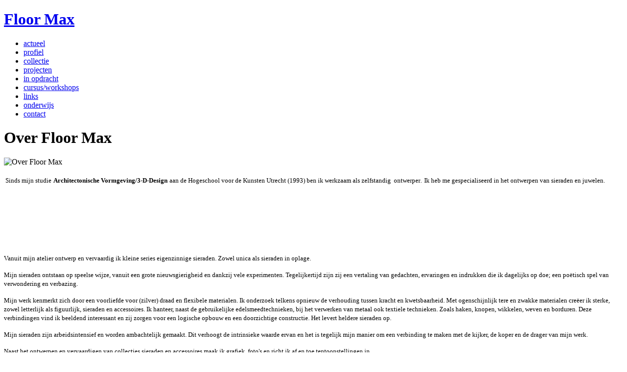

--- FILE ---
content_type: text/html; charset=utf-8
request_url: https://www.floormax.nl/profiel
body_size: 3695
content:
<!DOCTYPE html PUBLIC "-//W3C//DTD HTML 4.01//EN" "http://www.w3.org/TR/html4/strict.dtd">
<html xmlns="http://www.w3.org/1999/xhtml" xml:lang="nl-nl" lang="nl-nl" dir="ltr" >
<head>
<meta charset="utf-8">
	<meta name="viewport" content="width=device-width, initial-scale=1, maximum-scale=1">
	<meta name="description" content="Floor Max is beeldend kunstenaar en ontwikkelt kunstprojecten binnen het onderwijs">
	<title>Kunst - Over Floor Max</title>
	<link href="https://www.floormax.nl/profiel" rel="canonical">
	<link href="/templates/skelet/images/favicon.ico" rel="shortcut icon">
	<link href="/templates/skelet/images/apple-touch-icon.png" rel="apple-touch-icon">
	<link href="/templates/skelet/images/apple-touch-icon-72x72.png" rel="apple-touch-icon">
	<link href="/templates/skelet/images/apple-touch-icon-114x114.png" rel="apple-touch-icon">
	<link href="/templates/skelet/favicon.ico" rel="icon" type="image/vnd.microsoft.icon">
<link href="/templates/skelet/css/reset.css" rel="stylesheet" />
	<link href="/templates/skelet/css/base.css" rel="stylesheet" />
	<link href="/templates/skelet/css/skeleton.css" rel="stylesheet" />
	<link href="/templates/skelet/css/layout.css" rel="stylesheet" />
	<link href="/templates/skelet/css/main.css" rel="stylesheet" />
	<link href="/templates/skelet/css/edit.css" rel="stylesheet" />
<script type="application/json" class="joomla-script-options new">{"joomla.jtext":{"FLEXI_FORM_IS_BEING_SUBMITTED":"Form is being submitted ...","FLEXI_LOADING":"loading"},"system.paths":{"root":"","rootFull":"https:\/\/www.floormax.nl\/","base":"","baseFull":"https:\/\/www.floormax.nl\/"},"csrf.token":"3d1117f24b964a05e1a9810ce707b448"}</script>
	<script src="/media/system/js/core.min.js?9c761ae035a6bd778a710e6c0f5ff7de049b67a3"></script>
	<script src="/media/vendor/jquery/js/jquery.min.js?3.7.1"></script>
	<script src="/media/legacy/js/jquery-noconflict.min.js?04499b98c0305b16b373dff09fe79d1290976288"></script>
	<script src="/media/mod_menu/js/menu-es5.min.js?6d5f23044c181c297decc2b905a0eb0c" nomodule defer></script>
	<script>
				var jbase_url_fc = "https:\/\/www.floormax.nl\/";
				var jroot_url_fc = "https:\/\/www.floormax.nl\/";
				var jclient_path_fc = "";
			</script>
	<script>
		var fc_validateOnSubmitForm = 1;
	</script>
	<!--[if IE 8]>
				<link href="/components/com_flexicontent/assets/css/ie8.css?29ca210b2ce89885b98b1af2b02cb02f" rel="stylesheet" />
				<![endif]-->
	<meta property="og:title" content="Over Floor Max" />
	<meta property="og:description" content=" Vanuit mijn atelier ontwerp en vervaardig ik kleine series eigenzinnige sieraden. Zowel unica als sieraden in oplage. Mijn sieraden ontstaan op speelse wijze, vanuit een grote nieuwsgierigheid en dankzij vele experimenten. Tegelijkertijd zijn zij een vertaling van gedachten, ervaringen en ..." />
	<!--[if lte IE 9]>
  <script src="http://html5shim.googlecode.com/svn/trunk/html5.js"></script>
  <![endif]-->
	<!--[if IE 7]>
  <link rel="stylesheet" href="/templates/skelet/css/ie7.css">
  <![endif]-->
	<!--[if IE 8]>
  <link rel="stylesheet" href="/templates/skelet/css/ie8.css">
  <![endif]-->

<link href="https://fonts.googleapis.com/css2?family=Lato:wght@300;400;700&display=swap" rel="stylesheet"> 
<script>
$(document).ready(function($){
    $('.megamenu').megaMenuCompleteSet({
        menu_speed_show : 300, // Time (in milliseconds) to show a drop down
        menu_speed_hide : 200, // Time (in milliseconds) to hide a drop down
        menu_speed_delay : 200, // Time (in milliseconds) before showing a drop down
        menu_effect : 'hover_fade', // Drop down effect, choose between 'hover_fade', 'hover_slide', etc.
        menu_click_outside : 1, // Clicks outside the drop down close it (1 = true, 0 = false)
        menu_show_onload : 0, // Drop down to show on page load (type the number of the drop down, 0 for none)
        menu_responsive:1 // 1 = Responsive, 0 = Not responsive
    });
});
</script>
</head>
<body>
<div class="outerwrap">
<div class="wrap">
  <header id="header" class="container">
    
        <div id="topright" class="sidebar sidebar_column column">
          <a href="/"><h1 id="site-title" class="remove-bottom"><span>Floor Max</span></h1></a> 
        </div>
    
        <div class="main_column column">
          <nav id="main-nav" class="main_nav">
          
          </nav>
        </div>
    
  </header>

  <div class="container">
    <div id="sidebar_left" class="sidebar sidebar_column column">
        <aside>
        <ul class="nav menu mod-list">
<li class="nav-item item-165 default"><a href="/" >actueel</a></li><li class="nav-item item-161 current active"><a href="/profiel" aria-current="page">profiel</a></li><li class="nav-item item-162"><a href="/collectie" >collectie</a></li><li class="nav-item item-163"><a href="/projecten-kunst" >projecten</a></li><li class="nav-item item-175"><a href="/in-opdracht" >in opdracht</a></li><li class="nav-item item-164"><a href="/cursus-workshops" >cursus/workshops</a></li><li class="nav-item item-178"><a href="/links" >links</a></li><li class="nav-item item-170"><a href="/onderwijs" >onderwijs</a></li><li class="nav-item item-180"><a href="/contact" >contact</a></li></ul>

        <div id="mmobile_menu">
            
        </div>
        </aside>

<div id="google_translate_element"></div>

<script type="text/javascript">
function googleTranslateElementInit() {
  new google.translate.TranslateElement({pageLanguage: 'nl'}, 'google_translate_element');
}
</script>

<script type="text/javascript" src="//translate.google.com/translate_a/element.js?cb=googleTranslateElementInit"></script>


    </div>

    <div class="blog-layout main_column column" id="main" role="main">
        <div class="main_top">
                <div class="span_whole"><div class="span_title"><h1 class="item">Over Floor Max</h1></div><div class="span_date"></div></div><div class="span_green"><div class="span_halve"><img src="/images/stories/flexicontent/l_portrait-floor-max-2e-3.jpg" alt="Over Floor Max" class="pimage" id="image"></div><div class="span_halve_green"><table><tr><td><p><span style="font-size: 10pt;"><span style="font-size: 12pt;"><span style="font-size: 10pt;">Sinds mijn&nbsp;studie</span> <span style="font-size: 10pt;"><strong>Architectonische Vormgeving/3-D-Design</strong></span>&nbsp;<span style="font-size: 10pt;">aan de Hogeschool voor de Kunsten Utrecht (1993) ben ik werkzaam als zelfstandig&nbsp; ontwerper</span></span></span><span style="font-family: arial,helvetica,sans-serif; font-size: 10pt;">. </span><span style="font-size: 10pt;">Ik heb me gespecialiseerd in het ontwerpen van sieraden en juwelen.</span></p>
<p><span style="font-family: arial,helvetica,sans-serif;">&nbsp;</span></p>
<p><span style="font-family: arial,helvetica,sans-serif;">&nbsp;</span></p></td></tr></table></div></div><div class="span_whole" style="margin-top: 20px;"><p>&nbsp;</p>
<p><span style="font-size: 10pt;">Vanuit mijn atelier ontwerp en vervaardig ik kleine series eigenzinnige sieraden. Zowel unica als sieraden in oplage.</span></p>
<p><span style="font-size: 10pt;">Mijn sieraden ontstaan op speelse wijze, vanuit een grote nieuwsgierigheid en dankzij vele experimenten. Tegelijkertijd zijn zij een vertaling van gedachten, ervaringen en indrukken die ik dagelijks op doe; een poëtisch spel van verwondering en verbazing.</span></p>
<p><span style="font-size: 10pt;">Mijn werk kenmerkt zich door een voorliefde voor (zilver) draad en flexibele materialen. </span><span style="font-size: 10pt;">Ik onderzoek telkens opnieuw de verhouding tussen kracht en kwetsbaarheid. </span><span style="font-size: 10pt;">Met ogenschijnlijk tere en zwakke materialen creëer ik sterke, zowel letterlijk als figuurlijk, sieraden en accessoires. </span><span style="font-size: 10pt;">Ik hanteer, naast de gebruikelijke edelsmeedtechnieken, bij het verwerken van metaal ook textiele technieken. Zoals haken, knopen, wikkelen, weven en borduren. Deze verbindingen&nbsp;vind ik beeldend interessant&nbsp;en zij zorgen voor een logische opbouw en een doorzichtige constructie. Het levert heldere sieraden op.</span></p>
<p><span style="font-size: 10pt;">Mijn sieraden zijn arbeidsintensief en worden ambachtelijk gemaakt. Dit verhoogt de intrinsieke waarde ervan en het is&nbsp;tegelijk mijn manier om een verbinding te maken met de kijker, de koper en de drager van mijn werk.</span></p>
<p><span style="font-size: 10pt;">Naast het ontwerpen en vervaardigen van collecties sieraden en accessoires maak ik grafiek, foto's en richt ik af en toe tentoonstellingen in.</span></p>
<p><span style="font-size: 10pt;">Mijn werk wordt vertegenwoordigd door Galerie Ra, Amsterdam <a href="http://www.galerie-ra.nl">www.galerie-ra.nl</a></span></p>
<p><span style="font-size: 10pt;"></span><span style="font-size: 10pt;">Ik maak onderdeel uit van het HSC, <a href="http://www.haarlemssieraadcollectief.nl">www.haarlemssieraadcollectief.nl</a></span></p>
<p><span style="font-size: 10pt;">Ik ben lid van de Kunstenaarsvereniging Hoorn e.o. <a href="http://www.boterhal.com">www.boterhal.com</a></span></p>
<p><span style="font-size: 10pt;">En mijn werk is te zien bij Klimt02 <a href="https://klimto2.net">https://klimto2.net</a><br /></span></p>
<p>&nbsp;</p>
<p>&nbsp;</p>
<p>&nbsp;</p>
<p>&nbsp;</p>
<p>&nbsp;</p>
<p>&nbsp;</p>
<p><span style="font-family: arial,helvetica,sans-serif; font-size: 10pt;">&nbsp;</span></p></div><!-- AddToAny BEGIN -->
<div class="a2a_kit a2a_kit_size_32 a2a_default_style">
<a class="a2a_dd" href="https://www.addtoany.com/share"></a>
<a class="a2a_button_facebook"></a>
<a class="a2a_button_pinterest"></a>
<a class="a2a_button_linkedin"></a>
</div>
<script async src="https://static.addtoany.com/menu/page.js"></script>
<!-- AddToAny END -->




        </div>
        <div class="main_bottom">
            <div class="main_bottom_left">
                
                &nbsp;
            </div>
            <div class="main_bottom_center_left">
                
                &nbsp;
            </div>
            <div class="main_bottom_center_right">
                
                &nbsp;
            </div>
            <div class="main_bottom_right">
                
                &nbsp;
            </div>
        </div>
        <div class="footer">
              
<div id="mod-custom104" class="mod-custom custom">
    <p><span style="font-size: 9pt;">Floor Max&nbsp;&nbsp; -&nbsp;&nbsp; tel: 0(31)649978243&nbsp; -&nbsp; <a href="mailto:info@floormax.nl">info@floormax.nl</a> <a href="http://facebook.com/floor.max.1" target="_blank" rel="noopener"><img src="/images/stories/icons/facebook-icon.jpg" alt="facebook-icon" width="25" height="25" style="vertical-align: bottom;" border="0" /></a> - <a href="http://www.linkedin.com/pub/floor-max/16/422/82" target="_blank" rel="noopener"><img src="/images/stories/icons/linkedin-icon.jpg" alt="linkedin" width="25" height="25" style="vertical-align: bottom;" border="0" /></a> - <a href="https://www.instagram.com/floor_max_/" target="_blank" rel="noopener"><img src="/images/stories/icons/insta-icon.jpg" alt="instagram" width="25" height="25" style="vertical-align: bottom;" border="0" /></a></span></p></div>

              
        </div>
    </div>
  </div>

</div>
</div>


</body>
</html>

